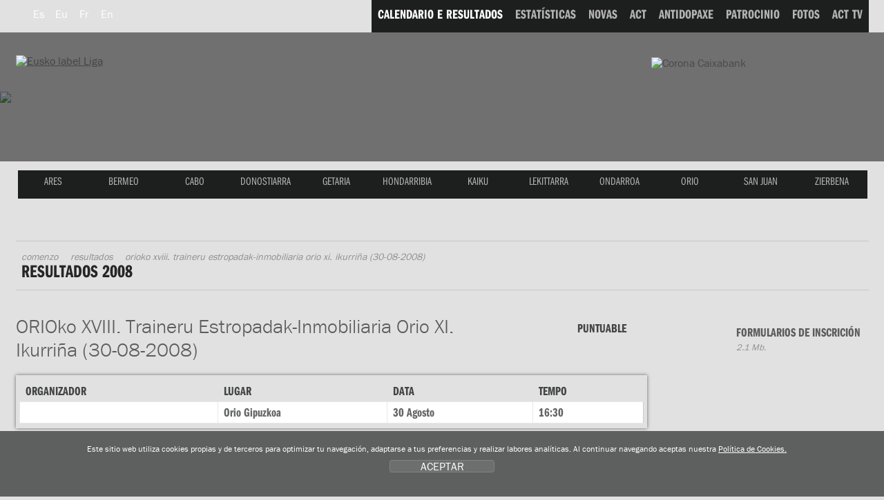

--- FILE ---
content_type: text/html; charset=UTF-8
request_url: https://www.euskolabelliga.com/resultados/ver.php?id=gl&r=1202312988
body_size: 7621
content:
<!DOCTYPE html>
<html lang="gl">
<head>
<title>Eusko Label Liga de traineras</title>
<meta name="title" content="Eusko Label Liga de traineras" />
<meta name="keywords" content="Eusko Label Liga, Eusko Label Liga de traineras, Asociaci&oacute;n Clubes Traineras, liga, ACT, TKE, TKE Liga, Traineru Kluben Elkartea, remo, remero, remeros, clubes, regatas, patr&oacute;n, trainera, traineras, arrauna, arraunketa, arraunlaria, trainerua, estropada, remeiro, traina, patroia, ciaboga, ziaboga, Astillero, Cabo da Cruz, Castro, Hondarribia, Isuntza, Mecos, Orio, Pasai Donibane, Pasai San Pedro, Pedreña, Tirán, Trintxerpe, Urdaibai, Zarautz, Zumaia." />
<meta name="description" content="Eusko Label Liga de traineras, Eusko Label Liga Asociaci&oacute;n de Clubes de Traineras. Calendario, resultados, estad&iacute;sticas, noticias e fotos oficiales de cada temporada. Sigue las regatas en directo. Informaci&oacute;n sobre los clubes: historia, plantilla, instalaciones e directiva" />
<meta charset="utf-8">
<link rel="Shortcut Icon" href="/favicon_label.ico" />

<link rel="apple-touch-icon-precomposed" href="/img/ico/apple-touch-icon-precomposed.png" />
<link rel="apple-touch-icon-precomposed" sizes="72x72" href="/img/ico/apple-touch-icon-72x72-precomposed.png" />
<link rel="apple-touch-icon-precomposed" sizes="114x114" href="/img/ico/apple-touch-icon-114x114-precomposed.png" />
<link rel="apple-touch-icon-precomposed" sizes="144x144" href="/img/ico/apple-touch-icon-144x144-precomposed.png" />

<link href="/css/nagusia2.css?ver=5.2" rel="stylesheet" media="all"/>
<link rel="stylesheet" href="/css/imprimatu.css" media="print" />

<meta property="og:description" content="Eusko Label Liga de traineras, Eusko Label Liga Asociaci&oacute;n de Clubes de Traineras. Calendario, resultados, estad&iacute;sticas, noticias y fotos oficiales de cada temporada. Sigue las regatas en directo. Informaci&oacute;n sobre los clubes: historia, plantilla, instalaciones y directiva">
<meta property="og:title" content="Eusko Label Liga de traineras: ORIOko XVIII. Traineru Estropadak-Inmobiliaria Orio XI. Ikurri&ntilde;a">
<meta property="og:image" content="https://www.euskolabelliga.com/img/logo.png">

<meta name="twitter:site" content="@actraineras">
<meta name="twitter:creator" content="@actraineras">
<meta name="twitter:title" content="Eusko Label Liga de traineras: ORIOko XVIII. Traineru Estropadak-Inmobiliaria Orio XI. Ikurri&ntilde;a" />
<meta name="twitter:description" content="Eusko Label Liga de traineras, Eusko Label Liga Asociaci&oacute;n de Clubes de Traineras. Calendario, resultados, estad&iacute;sticas, noticias y fotos oficiales de cada temporada. Sigue las regatas en directo. Informaci&oacute;n sobre los clubes: historia, plantilla, instalaciones y directiva">
<meta name="twitter:card" content="summary"/>
<meta name="twitter:image" content="https://www.euskolabelliga.com/img/logo.png" />

<!--[if lte IE 8]> <link href="/css/box_shadow.css" rel="stylesheet" type="text/css"> <![endif]-->
<script src="/js/jquery.min.js"></script>
<script src="/js/ajuste.js"></script>

<script src="/js/encajar.js"></script>
<script>!function(d,s,id){var js,fjs=d.getElementsByTagName(s)[0];if(!d.getElementById(id)){js=d.createElement(s);js.id=id;js.src="//platform.twitter.com/widgets.js";fjs.parentNode.insertBefore(js,fjs);}}(document,"script","twitter-wjs");</script>
</head>
<body>
<div class="ezkutatu">
<map title="Accesos directos" id="sarbide">
<p><a href="#content" accesskey="1" title="Saltar al contenido: accesskey 1">Saltar al contenido</a> | 
<a href="#nagusia" accesskey="2" title="Saltar al men&uacute; principal: accesskey 2">Saltar al men&uacute; principal</a> | 
<a href="#atalak" accesskey="3" title="Saltar a las secciones: accesskey 3">Saltar a la secciones</a></p>
</map>
</div>
<!--OINA BEHERA-->
<div id="container-page"><div id="container-content"><div id="content-pri">
<!--OINA BEHERA-->

<!-- clientes
<script type="text/javascript" src="https://use.typekit.com/xkk0sdb.js"></script>
<script type="text/javascript">try{Typekit.load();}catch(e){}</script>
-->




<script defer src="/js/cookie.js"></script>


<!--IMG_RESOLUCION-->
<script>
	window.addEventListener('DOMContentLoaded', function() {
var resolucion = window.innerWidth;

var resolucionAnterior = Get_Cookie('web_resolucion')
//alert (resolucion + "--" + resolucionAnterior);
var today = new Date();
var expires = new Date(today.getTime() + (1000*60*60*24)); // 1 dia
if (resolucion != resolucionAnterior) {
	//alert (resolucion + "--" + resolucionAnterior);
	Set_Cookie("web_resolucion",resolucion,expires,"/","");
	//location.reload(true);
}
	});
</script>
<!--IMG_RESOLUCION-->


<!-- local -->
<script src="https://use.typekit.com/gqv1zxr.js"></script>
<script type="text/javascript">try{Typekit.load();}catch(e){}</script>

<header>
<div class="fondo_cabecera"></div>
<div class="itzala"></div>
<div id="argazkia"><img src="/files/clubes/11_3.jpg" />
</div>
<div id="head">
<div id="buru">

<nav>
<div id="hizkuntza">
<ul>
<li><a href="/resultados/ver.php?r=1202312988&amp;id=es" class="hizkuntza" title="Espa&ntilde;ol" hreflang="gl" lang="gl"><span class="hizkuntza_izda"><abbr title="Espa&ntilde;ol">Es</abbr></span></a></li>
<li><a href="/resultados/ver.php?r=1202312988&amp;id=eu" class="hizkuntza" title="Euskara" hreflang="eu" lang="eu"><span class="hizkuntza_izda"><abbr title="Euskara">Eu</abbr></span></a></li>
<li><a href="/resultados/ver.php?r=1202312988&amp;id=fr" class="hizkuntza" title="Fran&ccedil;ais" hreflang="fr" lang="fr"><span class="hizkuntza_izda"><abbr title="Fran&ccedil;ais">Fr</abbr></span></a></li>
<li><a href="/resultados/ver.php?r=1202312988&amp;id=en" class="hizkuntza" title="English" hreflang="en" lang="en"><span class="hizkuntza_izda"><abbr title="English">En</abbr></span></a></li>
</ul>
</div>
</nav>
<div id="logo">
<h1><a href="/index.php?id=gl" title="Comenzo"><img src="/img/logo_euskolabel.png" alt="Eusko label Liga" /></a>
<img src="/img/logo_mafre.gif" alt="Mapfre" class="logo_mapfre" /></h1></div>
<!--HASIERA_buru_2-->
<div id="buru_2">
<div id="menu_corporativo">
<nav>
<ul>


<li><a href="/resultados/index.php?id=gl" class="oraingoa"><span class="navigation"><span class="distira">CALENDARIO E RESULTADOS</span></span></a></li>

<!--INICIO_estadisticas-->
<li><a href="/estadisticas/index.php?id=gl"><span class="navigation"><span class="distira">ESTAT&Iacute;STICAS</span></span></a></li>
<!--FIN_estadisticas-->

<!--INICIO_noticias-->
<li><a href="/noticias/index.php?id=gl"><span class="navigation"><span class="distira">NOVAS</span></span></a></li>
<!--FIN_noticias-->

<!--INICIO_act-->
<li><a href="/contenidos/index.php?id=gl&amp;s=1"><span class="navigation"><span class="distira">ACT</span></span></a></li>
<!--FIN_act-->

<!--INICIO_antidopaje-->
<li><a href="/contenidos/index.php?id=gl&amp;s=2"><span class="navigation"><span class="distira">ANTIDOPAXE</span></span></a></li>
<!--FIN_antidopaje-->

<!--INICIO_patrocinio-->
<li><a href="/contenidos/index.php?id=gl&amp;s=3"><span class="navigation"><span class="distira">PATROCINIO</span></span></a></li>
<!-- <li><a href="/patrocinio/"><span class="navigation"><span class="distira">PATROCINIO</span></span></a></li> -->
<!--FIN_patrocinio-->

<!--INICIO_fotos-->
<li><a href="/fotos/index.php?id=gl"><span class="navigation"><span class="distira">FOTOS</span></span></a></li>
<!--FIN_fotos-->


<!--INICIO_videos-->
<li><a href="/noticias/index.php?v=1&amp;id=gl"><span class="navigation"><span class="distira">ACT TV</span></span></a></li>
<!--FIN_videos-->

<!--INICIO_enlaces->
<li><a href="/enlaces/index.php?id=gl"><span class="navigation"><span class="distira">LIGAZ&Oacute;NS</span></span></a></li>
<!-FIN_enlaces->
<!-INICIO_SELECCIONADO_enlaces->
<li><a href="/enlaces/index.php?id=gl" class="oraingoa"><span class="navigation"><span class="distira">LIGAZ&Oacute;NS</span></span></a></li>
<!-FIN_SELECCIONADO_enlaces-->
</ul>
</nav>
</div>
</div>
<!--BUKAERA_buru_2-->
<img src="/img/caixa_corona2017.png" class="caixa_corona" alt="Corona Caixabank">
<!--<img src="/img/logo_sanmiguel2017.png" class="san_miguel" alt="San Miguel">-->
<!--HASIERA_buru_1-->
<div id="buru_1">
<div id="nabigatzailea1">
<nav>
<ul id="navigation">
<span class="remate">
<li><a href="/clubes/index.php?id=gl&amp;c=130" class="ares" title="ARES"><span class="navigation"><span class="distira">ARES</span></span></a></li> 
<li><a href="/clubes/index.php?id=gl&amp;c=13" class="bermeo" title="BERMEO"><span class="navigation"><span class="distira">BERMEO</span></span></a></li> 
<li><a href="/clubes/index.php?id=gl&amp;c=2" class="cabo" title="CABO"><span class="navigation"><span class="distira">CABO</span></span></a></li> 
<li><a href="/clubes/index.php?id=gl&amp;c=94" class="donostiarra" title="DONOSTIARRA"><span class="navigation"><span class="distira">DONOSTIARRA</span></span></a></li> 
<li><a href="/clubes/index.php?id=gl&amp;c=32" class="getaria" title="GETARIA"><span class="navigation"><span class="distira">GETARIA</span></span></a></li> 
<li><a href="/clubes/index.php?id=gl&amp;c=8" class="hondarribia" title="HONDARRIBIA"><span class="navigation"><span class="distira">HONDARRIBIA</span></span></a></li> 
<li><a href="/clubes/index.php?id=gl&amp;c=38" class="kaiku" title="KAIKU"><span class="navigation"><span class="distira">KAIKU</span></span></a></li> 
<li><a href="/clubes/index.php?id=gl&amp;c=10" class="lekittarra" title="LEKITTARRA"><span class="navigation"><span class="distira">LEKITTARRA</span></span></a></li> 
<li><a href="/clubes/index.php?id=gl&amp;c=46" class="ondarroa" title="ONDARROA"><span class="navigation"><span class="distira">ONDARROA</span></span></a></li> 
<li><a href="/clubes/index.php?id=gl&amp;c=9" class="orio" title="ORIO"><span class="navigation"><span class="distira">ORIO</span></span></a></li> 
<li><a href="/clubes/index.php?id=gl&amp;c=11" class="sanjuan" title="SAN JUAN"><span class="navigation"><span class="distira">SAN JUAN</span></span></a></li> 
<li><a href="/clubes/index.php?id=gl&amp;c=68" class="zierbena" title="ZIERBENA"><span class="navigation"><span class="distira">ZIERBENA</span></span></a></li> 


</span>
</ul>
</nav>
</div>
<div class="clear"></div>
</div>
<!--BUKAERA_buru_1-->
</div>
</div>
</header>


<div id="container">

<!--INICIO_ruta-->
<!--FIN__ruta-->
<div id="gorputza">

<div class="header">
<!--INICIO_ruta-->
<nav>
<div id="ruta">
<ul>
<li><a href="/index.php?id=gl">Comenzo</a></li>
<li><a href="/resultados/index.php?id=gl">Resultados</a></li>
<li>ORIOko XVIII. Traineru Estropadak-Inmobiliaria Orio XI. Ikurri&ntilde;a (30-08-2008)</li>
</ul>
</div>
</nav>
<!--FIN__ruta-->
<header>
<h2>Resultados 2008</h2>
</header>
</div>

<!--INICIO_zutabeak-->
<div id="main" class="hide-left">
<div id="columns">
<div class="cols-wrapper">
<div class="float-wrapper">
<div id="col-a">
<div class="main-content">
<a name="content"></a>
<section>

<div class="relative">
<h3>ORIOko XVIII. Traineru Estropadak-Inmobiliaria Orio XI. Ikurri&ntilde;a (30-08-2008)</h3>
<p><span class="clase1">Puntuable</span></p>
</div>

<div class="fondo_taula margintaula">
<table summary="Regata Puntuable" class="taula">
<caption class="ezkutatu"> Regata Puntuable </caption>
<thead>
<tr class="th">
<th scope="col">Organizador</th>
<th scope="col">Lugar</th>
<th scope="col">Data</th>
<th scope="col">Tempo</th>
</tr>
</thead>
<tbody>
<tr class="hover">
<td></td>
<td>  Orio Gipuzkoa</td>
<td class="place">30 Agosto</td>
<td>16:30</td>
</tr>
</tbody>
</table>
</div>

<div class="relative">

<div class="numero_tanda">
<span class="texto_tanda">Tanda</span>
<span class="tanda">1</span>

</div>
<div class="fondo_taula">
<div class="tabla_tanda">
<table summary="Resultados por regata" class="taula tablepadding" >
<caption class="ezkutatu">Resultados por regata</caption>
<thead>
<tr class="th">
<th scope="col">Calle</th>
<th scope="col">Club</th>
<th scope="col"><abbr title="Ciaboga">Cia.</abbr>1</th>
<th scope="col"><abbr title="Ciaboga">Cia.</abbr>2</th>
<th scope="col"><abbr title="Ciaboga">Cia.</abbr>3</th>
<th scope="col">Crono</th>
<th scope="col">Posici&oacute;n</th>
</tr>
</thead>
<tbody>
<tr>
<td class="puntua">1</td>
<td class="club">LAREDO</td>
<td>04:35</td>
<td>10:10</td>
<td>15:10</td>
<td>20:44,44</td>
<td class="puntua">4</td>
</tr>
<tr>
<td class="puntua">2</td>
<td class="club">ARKOTE OCCIDENT</td>
<td>04:32</td>
<td>10:01</td>
<td>14:53</td>
<td>20:17,87</td>
<td class="puntua">1</td>
</tr>
<tr>
<td class="puntua">3</td>
<td class="club">SD TIR&Aacute;N PEREIRA</td>
<td>04:38</td>
<td>10:08</td>
<td>15:04</td>
<td>20:30,90</td>
<td class="puntua">2</td>
</tr>
<tr>
<td class="puntua">4</td>
<td class="club">CR CABO DA CRUZ</td>
<td>04:35</td>
<td>10:09</td>
<td>15:07</td>
<td>20:31,44</td>
<td class="puntua">3</td>
</tr>
</tbody>
</table>
</div>
</div>
</div>
<div class="clear">&nbsp;</div>
<div class="clear">&nbsp;</div>
<div class="tarte"></div>
<div class="relative">

<div class="numero_tanda">
<span class="texto_tanda">Tanda</span>
<span class="tanda">2</span>

</div>
<div class="fondo_taula">
<div class="tabla_tanda">
<table summary="Resultados por regata" class="taula tablepadding" >
<caption class="ezkutatu">Resultados por regata</caption>
<thead>
<tr class="th">
<th scope="col">Calle</th>
<th scope="col">Club</th>
<th scope="col"><abbr title="Ciaboga">Cia.</abbr>1</th>
<th scope="col"><abbr title="Ciaboga">Cia.</abbr>2</th>
<th scope="col"><abbr title="Ciaboga">Cia.</abbr>3</th>
<th scope="col">Crono</th>
<th scope="col">Posici&oacute;n</th>
</tr>
</thead>
<tbody>
<tr>
<td class="puntua">1</td>
<td class="club">ORSA HONDARRIBIA</td>
<td>04:33</td>
<td>09:45</td>
<td>14:38</td>
<td>19:52,22</td>
<td class="puntua">1</td>
</tr>
<tr>
<td class="puntua">2</td>
<td class="club">ZUMAIA </td>
<td>04:31</td>
<td>09:46</td>
<td>14:45</td>
<td>20:02,14</td>
<td class="puntua">3</td>
</tr>
<tr>
<td class="puntua">3</td>
<td class="club">SDR PEDRE&Ntilde;A</td>
<td>04:37</td>
<td>09:52</td>
<td>14:53</td>
<td>20:10,84</td>
<td class="puntua">4</td>
</tr>
<tr>
<td class="puntua">4</td>
<td class="club">ZARAUTZ GESALAGA-OKELAN</td>
<td>04:29</td>
<td>09:44</td>
<td>14:40</td>
<td>19:52,28</td>
<td class="puntua">2</td>
</tr>
</tbody>
</table>
</div>
</div>
</div>
<div class="clear">&nbsp;</div>
<div class="clear">&nbsp;</div>
<div class="tarte"></div>
<div class="relative">

<div class="numero_tanda">
<span class="texto_tanda">Tanda</span>
<span class="tanda">3</span>

</div>
<div class="fondo_taula">
<div class="tabla_tanda">
<table summary="Resultados por regata" class="taula tablepadding" >
<caption class="ezkutatu">Resultados por regata</caption>
<thead>
<tr class="th">
<th scope="col">Calle</th>
<th scope="col">Club</th>
<th scope="col"><abbr title="Ciaboga">Cia.</abbr>1</th>
<th scope="col"><abbr title="Ciaboga">Cia.</abbr>2</th>
<th scope="col"><abbr title="Ciaboga">Cia.</abbr>3</th>
<th scope="col">Crono</th>
<th scope="col">Posici&oacute;n</th>
</tr>
</thead>
<tbody>
<tr>
<td class="puntua">1</td>
<td class="club">SAN PEDRO - HARRI</td>
<td>04:33</td>
<td>09:40</td>
<td>14:35</td>
<td>19:32,34</td>
<td class="puntua">3</td>
</tr>
<tr>
<td class="puntua">2</td>
<td class="club">ORIO ORIALKI</td>
<td>04:28</td>
<td>09:33</td>
<td>14:27</td>
<td>19:25,73</td>
<td class="puntua">2</td>
</tr>
<tr>
<td class="puntua">3</td>
<td class="club">CASTRE&Ntilde;A</td>
<td>04:34</td>
<td>09:38</td>
<td>14:30</td>
<td>19:25,54</td>
<td class="puntua">1</td>
</tr>
<tr>
<td class="puntua">4</td>
<td class="club">BERMEO-URDAIBAI </td>
<td>04:35</td>
<td>09:39</td>
<td>14:36</td>
<td>19:36,64</td>
<td class="puntua">4</td>
</tr>
</tbody>
</table>
</div>
</div>
</div>
<div class="clear">&nbsp;</div>
<div class="clear">&nbsp;</div>


<!--INICIO_clasificacion-->
<h3 class=" clasificacion salto-pagina">Clasificaci&oacute;n de la regata</h3>
<div class="fondo_taula">
<table summary="Clasificaci&oacute;n por regata" class=" taula" >
<caption class="ezkutatu">Clasificaci&oacute;n de la regata</caption>
<thead>
<tr class="th">
<th scope="col" class="puntua"></th>
<th scope="col">Club</th>
<th scope="col">Tripulaci&oacute;n</th>
<th scope="col">Tempo</th>
<th scope="col" class="nowrap">A favor</th>
<th scope="col">%</th>
<th scope="col" class="puntua">Puntos</th>
</tr>
</thead>
<tbody>
<tr>
<td class="puntua"><span class="numero">1</span></td>
<td class="club">CASTRE&Ntilde;A </td>
<td><a href="/resultados/tripulacion.php?id=gl&amp;r=1202312988&amp;c=6" title="tripulaci&oacute;n" class="ver">ver tripulaci&oacute;n</a></td>
<td>19:25,54</td>
<td>&nbsp</td>
<td>100,00%</td>
<td class="puntua">12</td>
</tr>
<tr>
<td class="puntua">2</td>
<td class="club">ORIO ORIALKI </td>
<td><a href="/resultados/tripulacion.php?id=gl&amp;r=1202312988&amp;c=9" title="tripulaci&oacute;n" class="ver">ver tripulaci&oacute;n</a></td>
<td>19:25,73</td>
<td>00:00,19</td>
<td>100.02%</td>
<td class="puntua">11</td>
</tr>
<tr>
<td class="puntua">3</td>
<td class="club">SAN PEDRO - HARRI </td>
<td><a href="/resultados/tripulacion.php?id=gl&amp;r=1202312988&amp;c=18" title="tripulaci&oacute;n" class="ver">ver tripulaci&oacute;n</a></td>
<td>19:32,34</td>
<td>00:06,80</td>
<td>100.58%</td>
<td class="puntua">10</td>
</tr>
<tr>
<td class="puntua">4</td>
<td class="club">BERMEO-URDAIBAI  </td>
<td><a href="/resultados/tripulacion.php?id=gl&amp;r=1202312988&amp;c=13" title="tripulaci&oacute;n" class="ver">ver tripulaci&oacute;n</a></td>
<td>19:36,64</td>
<td>00:11,10</td>
<td>100.95%</td>
<td class="puntua">9</td>
</tr>
<tr>
<td class="puntua">5</td>
<td class="club">ORSA HONDARRIBIA </td>
<td><a href="/resultados/tripulacion.php?id=gl&amp;r=1202312988&amp;c=8" title="tripulaci&oacute;n" class="ver">ver tripulaci&oacute;n</a></td>
<td>19:52,22</td>
<td>00:26,68</td>
<td>102.29%</td>
<td class="puntua">8</td>
</tr>
<tr>
<td class="puntua">6</td>
<td class="club">ZARAUTZ GESALAGA-OKELAN </td>
<td><a href="/resultados/tripulacion.php?id=gl&amp;r=1202312988&amp;c=15" title="tripulaci&oacute;n" class="ver">ver tripulaci&oacute;n</a></td>
<td>19:52,28</td>
<td>00:26,74</td>
<td>102.30%</td>
<td class="puntua">7</td>
</tr>
<tr>
<td class="puntua">7</td>
<td class="club">ZUMAIA  </td>
<td><a href="/resultados/tripulacion.php?id=gl&amp;r=1202312988&amp;c=16" title="tripulaci&oacute;n" class="ver">ver tripulaci&oacute;n</a></td>
<td>20:02,14</td>
<td>00:36,60</td>
<td>103.14%</td>
<td class="puntua">6</td>
</tr>
<tr>
<td class="puntua">8</td>
<td class="club">SDR PEDRE&Ntilde;A </td>
<td><a href="/resultados/tripulacion.php?id=gl&amp;r=1202312988&amp;c=7" title="tripulaci&oacute;n" class="ver">ver tripulaci&oacute;n</a></td>
<td>20:10,84</td>
<td>00:45,30</td>
<td>103.89%</td>
<td class="puntua">5</td>
</tr>
<tr>
<td class="puntua">9</td>
<td class="club">ARKOTE OCCIDENT </td>
<td><a href="/resultados/tripulacion.php?id=gl&amp;r=1202312988&amp;c=14" title="tripulaci&oacute;n" class="ver">ver tripulaci&oacute;n</a></td>
<td>20:17,87</td>
<td>00:52,33</td>
<td>104.49%</td>
<td class="puntua">4</td>
</tr>
<tr>
<td class="puntua">10</td>
<td class="club">SD TIR&Aacute;N PEREIRA </td>
<td><a href="/resultados/tripulacion.php?id=gl&amp;r=1202312988&amp;c=4" title="tripulaci&oacute;n" class="ver">ver tripulaci&oacute;n</a></td>
<td>20:30,90</td>
<td>01:05,36</td>
<td>105.61%</td>
<td class="puntua">3</td>
</tr>
<tr>
<td class="puntua">11</td>
<td class="club">CR CABO DA CRUZ </td>
<td><a href="/resultados/tripulacion.php?id=gl&amp;r=1202312988&amp;c=2" title="tripulaci&oacute;n" class="ver">ver tripulaci&oacute;n</a></td>
<td>20:31,44</td>
<td>01:05,90</td>
<td>105.66%</td>
<td class="puntua">2</td>
</tr>
<tr>
<td class="puntua">12</td>
<td class="club">LAREDO </td>
<td><a href="/resultados/tripulacion.php?id=gl&amp;r=1202312988&amp;c=17" title="tripulaci&oacute;n" class="ver">ver tripulaci&oacute;n</a></td>
<td>20:44,44</td>
<td>01:18,90</td>
<td>106.77%</td>
<td class="puntua">1</td>
</tr>

</tbody>
</table>
</div>

<!--FIN_clasificacion-->

<p><a href="javascript:history.back()" class="itzuli">Voltar</a></p>
</div>
</div>
</div>
<div id="col-c" class="sidecol">
<div class="box_c">
<aside>



<ul class="enlaces">
<!--<li><a class="download" href="javascript:print();"><span class="print">&nbsp;</span><span class="inter">Imprimir los resultados de la regata</span></a></li>-->



<!--INICIO_hojas--><li><a class="download" href="/resultados/tripulacionespdf.php?id=es&amp;r=1202312988"><span class="icon">&nbsp;</span>Formularios de inscrici&oacute;n <span class="bite">2.1 Mb.</span></a></li><!--FIN_hojas-->



</ul>
</aside>
</div>
</div>
<div class="clear" id="em"></div>
</div>
</div>
</div>
<!--FIN_zutabeak--></div>

</div>

<!--OINA BEHERA-->
</div>
 
 </div>
<!--OINA BEHERA-->
<link type="text/css" media="screen" rel="stylesheet" href="/css/colorbox.css" />
<script type="text/javascript" src="/js/jquery.colorbox.js"></script>
<script type="text/javascript">
	$(document).ready(function () {
		//Examples of how to assign the ColorBox event to elements
		$("a[rel='example1']").colorbox();
		$("a[rel='example2']").colorbox({ transition: "fade" });
		$("a[rel='example3']").colorbox({ transition: "none", width: "75%", height: "75%" });
		$("a[rel='example4']").colorbox({ slideshow: true });
		$(".example5").colorbox();
		$(".example6").colorbox({ iframe: true, innerWidth: 625, innerHeight: 525 });
		$(".example7").colorbox({ width: "80%", height: "80%", iframe: true });
		$(".example8").colorbox({ width: "740", height: "600", inline: true, href: "#inline_example1" });
		$(".example9").colorbox({
			onOpen: function () {
				alert("onOpen: colorbox is about to open");
			},
			onLoad: function () {
				alert("onLoad: colorbox has started to load the targeted content");
			},
			onComplete: function () {
				alert("onComplete: colorbox has displayed the loaded content");
			},
			onCleanup: function () {
				alert("onCleanup: colorbox has begun the close process");
			},
			onClosed: function () {
				alert("onClosed: colorbox has completely closed");
			},
		});

		//Example of preserving a JavaScript event for inline calls.
		$("#click").click(function () {
			$("#click").css({ "background-color": "#f00", color: "#fff", cursor: "inherit" }).text("Open this window again and this message will still be here.");
			return false;
		});
	});
</script>
<footer>
	<br />
	<br />
	<br />
	<!--OINA BEHERA-->
	<div id="container-foot">
		<!--OINA BEHERA-->
		<div id="fondo_oina">
			<div id="oina">
				<ul class="banners">
					<li>
						<a class="example8 cboxElement" href="#"><img src="/img/banner_himnoeusko.png" width="118" height="45" alt="Himno" /></a>

						<div style="display: none">
							<div id="inline_example1" style="padding: 10px; background: #fff">
								<div style="height: 400px">
									<iframe width="560" height="315" src="https://www.youtube.com/embed/aFEY-ziXq5k" frameborder="0" allowfullscreen></iframe>
								</div>

								<div class="clear">&nbsp;</div>

								<p>
									<a href="/files/himno.mp4.zip" class="download2"><span class="icon"></span>Descargar el video <span class="bite">(40 MB | .mp4.zip)</span></a>
								</p>
							</div>
						</div>
					</li>
					<li>
						<a href="https://apps.apple.com/es/app/act-remo/id1572257710" target="_blank"><img src="/img/banner_store2022.png" width="134" height="56" alt="App Eusko Label Liga" class="banner_store" /></a>
					</li>
					<li>
						<a href="https://play.google.com/store/apps/details?id=com.actremo.app&hl=en_US&gl=US" target="_blank"><img src="/img/banner_play2022.png" width="134" height="56" alt="App Eusko Label Liga" class="banner_store" /></a>
					</li>
					<li>
						<a href="https://online.fliphtml5.com/wsgdf/axgi/" target="_blank"><img src="/img/banner_boga_2022.png" width="118" height="39" alt="Boga aldizkaria" /></a>
					</li>
					<!--<li><a href="https://www.opentrad.com/" title="Opentrad: traducci&oacute;n autom&aacute;tica" target="_blank"><img src="/img/banner_opentrad.png" width="142" height="36" alt="Opentrad" /></a></li>-->
					<li>
						<a href="/buzon/index.php?id=gl"><span class="buzon">Suxesti&oacute;ns do remeiro</span></a>
					</li>
				</ul>

				<!-- HASIERA OINA_1 -->
				<div id="oina_1"></div>
				<!-- BUKAERA OINA_1 -->
				<div class="clear">&nbsp;</div>
				<div id="oina_2">
					<div id="oina_3">
						<div class="logos_pie">
							<div class="logo_principales">
								<div class="titular_pie">Title Sponsor</div>
								<ul class="patrocinadores">
									<li>
										<a href="http://euskolabel.hazi.eus/"><img src="/img/principal.gif" width="220" height="111" alt="Eusko label" /></a>
									</li>
								</ul>
							</div>

							<div class="logo_principales2">
								<div class="titular_pie">Main Sponsors</div>
								<ul class="patrocinadores">
									<!--<li><a href="https://www.sanmiguel.es/"><img src="/img/principales_1.gif" width="220" height="111" alt="San Miguel" /></a></li>-->
									<li>
										<a href="http://www.caixabank.es/"><img src="/img/principales_3.gif" width="220" height="111" alt="la Caixa" /></a>
									</li>
									<!-- <li><a href="https://www.keler.eus/es"><img src="/img/keler.png" width="220" height="111" alt="Keler" target="_blank" /></a></li> -->
								</ul>
							</div>

							<div class="logo_regata">
								<div class="titular_pie">Official Partners</div>
								<ul class="patrocinadores">
									<!--<li><a href="https://turismo.euskadi.net?afl=euskolabelliga2012"><img src="/img/colaboradores_2.gif" width="141" height="73" alt="Euskadi saboreala" /></a></li>-->
									<!--<li><a href="https://www.achicoriatv.com"><img src="/img/colaboradores_6.gif" width="141" height="73"></a></li>-->
									<!--<li><a href="https://www.koipe.es"><img src="/img/colaboradores_1.gif" width="141" height="73" alt="Koipe" /></a></li>-->
									<!--<li><a href="https://www.konsports.com"><img src="/img/colaboradores_5.gif" width="143" height="75" alt="Kon" /></a></li>-->
									<!--<li><a href="https://www.diariovasco.com"><img src="/img/colaboradores_3.gif" width="141" height="73" alt="El Diario Vasco" /></a></li>
<li><a href="https://www.elcorreo.com"><img src="/img/colaboradores_4.gif" width="143" height="75" alt="El Correo" /></a></li>-->

									<li>
										<a href="http://www.bizkaia.eus/" target="_blank"><img src="/img/colaboradores_9.jpg" width="143" height="75" alt="Bizkaiko Foru Aldundia" /></a>
									</li>
									<li>
										<a href="http://www.bmsupermercados.es/" target="_blank"><img src="/img/colaboradores_10.gif" width="143" height="75" alt="BM supermercados" /></a>
									</li>
									<li>
										<a href="http://www.negua.eu/" target="_blank"><img src="/img/colaboradores_12.gif" width="143" height="75" alt="Negua" /></a>
									</li>
									<li>
										<a href="https://www.eitb.eus/es/" target="_blank"><img src="/img/partner_eitb.gif" width="143" height="75" alt="Eitb" /></a>
									</li>
									<li>
										<a href="https://www.ekpsa.eus/es/" target="_blank"><img src="/img/partner_ekpsa.jpg" width="143" height="75" alt="Puertos deportivos de Euskadi" /></a>
									</li>
									<li>
										<a href="https://www.consorciodeaguas.eus/" target="_blank"><img src="/img/patzuergoa.png" width="143" height="75" alt="Bilbao Bizkaia ur Patzuergoa" /></a>
									</li>
									<li>
										<a href="https://facundo.es/pipas/" target="_blank"><img src="/img/facundo.png" width="143" height="75" alt="Facundo" /></a>
									</li>
								</ul>
							</div>

							<div class="logo_colaboradores">
								<div class="titular_pie2">Event Partners</div>

								<ul class="patrocinadores">
									<!--<li><a href="https://tourism.euskadi.net/"><img src="/img/regata_2.gif" width="105" height="55" alt="Basque Country" /></a></li>-->
									<li>
										<a href="http://www.bilbao.net/" target="_blank"><img src="/img/regata_4.gif" width="105" height="55" alt="Ayuntamiento Bilbao" /></a>
									</li>
									<!--<li><a href="https://www.castro-urdiales.net/portal/ayuntamiento.jsp?codResi=1"><img src="/img/regata_12.gif" width="105" height="55" alt="Ayuntamiento castro urdiales" /></a></li>-->
									<!-- <li><a href="http://www.coruna.gal/" target="_blank"><img src="/img/regata_10.gif" width="105" height="55" alt="A Coruña" /></a></li> -->
									<!--<li><a href="https://www.bcn.cat/es/"><img src="/img/regata_3.gif" width="105" height="55" alt="Ayuntamiento de Barcelona" /></a></li>-->
									<!--<li><a href="https://www.sanxenxo.es/"><img src="/img/regata_9.gif" width="105" height="55" alt="Concello de Sanxenxo" /></a></li>-->
									<!--<li><a href="https://www.concellodebueu.org/"><img src="/img/regata_5.gif" width="105" height="55" alt="Concello de Bueu" /></a></li>-->
									<li>
										<a href="http://www.getxo.net/" target="_blank"><img src="/img/regata_6.gif" width="105" height="55" alt="Getxoko Udala" /></a>
									</li>
									<li>
										<a href="http://www.zarautz.eus/" target="_blank"><img src="/img/regata_7.gif" width="105" height="55" alt="Zarautzko Udala" /></a>
									</li>
									<!--<li><a href="http://www.zarautz.eus/"><img src="/img/regata_7.gif" width="105" height="55" alt="Zarautzko Udala" /></a></li>-->
									<li>
										<a href="http://www.elcorteingles.es/" target="_blank"><img src="/img/regata_8.gif" width="105" height="55" alt="El Corte Ingl&eacute;s" /></a>
									</li>
									<li>
										<a href="https://barbanzarousa.gal" target="_blank"><img src="/img/regata_9.gif" width="105" height="55" alt="Barbanza Arousa" /></a>
									</li>
									<li>
										<a href="http://www.castro-urdiales.net" target="_blank"><img src="/img/event_castro.gif" width="105" height="55" alt="Castro Urdiales" /></a>
									</li>
									<li>
										<a href="https://www.portugalete.org/es-ES/Paginas/default.aspx" target="_blank"><img src="/img/event_portugalete.gif" width="105" height="55" alt="Ayuntamiento de Portugalete" /></a>
									</li>
									<li>
										<a href="https://concellodebueu.gal/" target="_blank"><img src="/img/concello.png" width="105" height="55" alt="Concello de Bueu" /></a>
									</li>
								</ul>
							</div>
						</div>

						<div class="clear"></div>
					</div>
					<div id="legea">
						<div class="lotura">
							<p>
								<a href="https://www.lotura.com/" rel="nofollow"><span>Desarrollado por</span> <span class="logo">Lotura</span></a>
							</p>
						</div>

						<div class="harremanetarako">
							<ul>
								<li>Tel.: 943 493 407</li>
								<li><a href="/contacto/index.php?id=gl">prensa<span>@</span>actremo.com</a></li>
							</ul>
						</div>
						<div class="legeak">
							<ul>
								<li><a href="/contenidos/index.php?id=gl&s=5&co=13">Aviso legal</a></li>
								<li><a href="/contenidos/index.php?id=gl&s=5&co=14">Pol&iacute;tica de privacidade</a></li>
								<li><a href="/contenidos/index.php?id=gl&s=5&co=15">Pol&iacute;tica de cookies</a></li>
								<!--<li><a href="/sitemap.php?id=gl">Mapa do sitio</a></li>-->
								<li><a href="/contacto/index.php?id=gl">Contacto</a></li>
							</ul>
						</div>
					</div>
				</div>
				<div class="clear"></div>
			</div>
		</div>
		<!--OINA BEHERA-->
	</div>
	<!--OINA BEHERA-->
</footer>

<!-- Global site tag (gtag.js) - Google Analytics -->
<script async src="https://www.googletagmanager.com/gtag/js?id=G-R71GB6WMG6"></script>
<script>
	window.dataLayer = window.dataLayer || [];
	function gtag() {
		dataLayer.push(arguments);
	}
	gtag("js", new Date());

	gtag("config", "G-R71GB6WMG6");
</script>

<!--INICIO_COOKIES-->
<div class="identity-noticebar col-12 edge" id="layer_cookie">
	<div class="identity-noticebar-content">
		<span class="notice">Este sitio web utiliza cookies propias y de terceros para optimizar tu navegaci&oacute;n, adaptarse a tus preferencias y realizar labores anal&iacute;ticas. Al continuar navegando aceptas nuestra <a href="/contenidos/index.php?id=gl&s=5&co=15" target="_blank">Pol&iacute;tica de Cookies.</a></span
		><a title="cerrar" id="cerrarnoticebar" target="_blank" onclick="CookieLayerVisto();">ACEPTAR</a>
	</div>
</div>
<script>
	function getCookie_Layer(e) {
		var t = document.cookie;
		var n = t.indexOf(" " + e + "=");
		if (n == -1) {
			n = t.indexOf(e + "=");
		}
		if (n == -1) {
			t = null;
		} else {
			n = t.indexOf("=", n) + 1;
			var r = t.indexOf(";", n);
			if (r == -1) {
				r = t.length;
			}
			t = unescape(t.substring(n, r));
		}
		return t;
	}
	function setCookie_Layer(e, t, n) {
		var r = new Date();
		r.setDate(r.getDate() + n);
		var i = escape(t) + (n == null ? "" : "; expires=" + r.toUTCString());
		document.cookie = e + "=" + i + ";path=/";
	}
	function CookieLayerVisualizado(e) {
		setCookie_Layer("cookie_layer", e, 365);
	}
	function CookieLayerVisto() {
		setCookie_Layer("cookie_layer", 2, 365);
		document.getElementById("layer_cookie").style.display = "none";
	}
	var CookieLayer = getCookie_Layer("cookie_layer");
	if (CookieLayer != null && CookieLayer != "" && CookieLayer != "0" && CookieLayer != "1") {
		document.getElementById("layer_cookie").style.display = "none";
	} else {
		if (CookieLayer == null) CookieLayer = 0;
		document.getElementById("layer_cookie").style.display = "block";
		window.onscroll = function (e) {
			CookieLayerVisualizado(parseInt(CookieLayer) + 2);
		};
	}
</script>
<!--FIN_COOKIES-->

<!--OINA BEHERA-->
</div>
<!--OINA BEHERA-->
</body>
</html>
